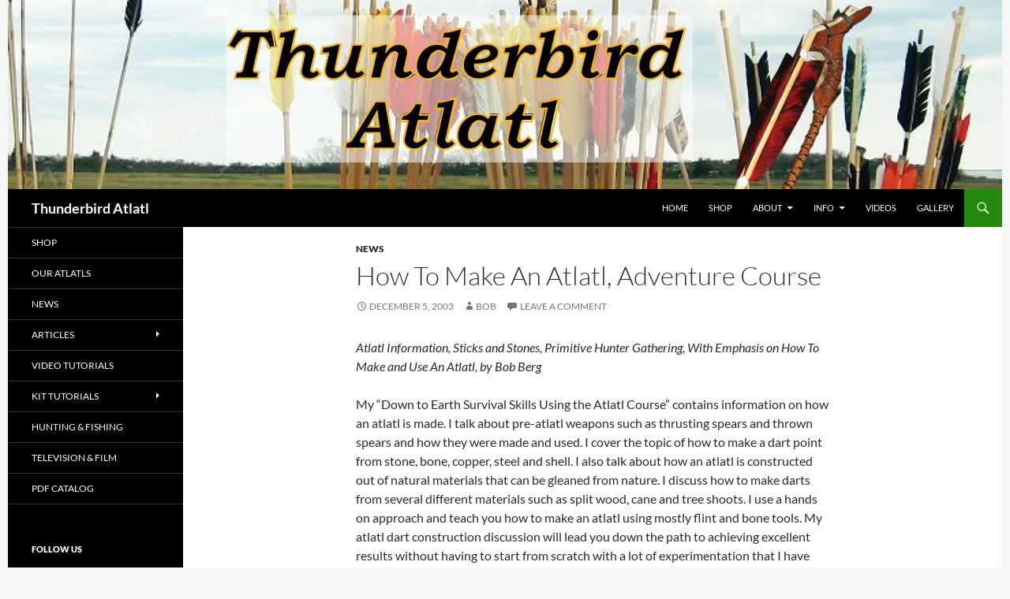

--- FILE ---
content_type: text/html; charset=UTF-8
request_url: https://www.thunderbirdatlatl.com/2003/12/05/how-to-make-an-atlatl-adventure-course/
body_size: 21033
content:
<!DOCTYPE html>
<!--[if IE 7]>
<html class="ie ie7" lang="en-US">
<![endif]-->
<!--[if IE 8]>
<html class="ie ie8" lang="en-US">
<![endif]-->
<!--[if !(IE 7) & !(IE 8)]><!-->
<html lang="en-US">
<!--<![endif]-->
<head>
	<meta charset="UTF-8">
	<meta name="viewport" content="width=device-width">
	<title>How To Make An Atlatl, Adventure Course | Thunderbird Atlatl</title>
	<link rel="profile" href="https://gmpg.org/xfn/11">
	<link rel="pingback" href="https://www.thunderbirdatlatl.com/xmlrpc.php">
	<!--[if lt IE 9]>
	<script data-jetpack-boost="ignore" src="https://www.thunderbirdatlatl.com/wp-content/themes/twentyfourteen/js/html5.js?ver=3.7.0"></script>
	<![endif]-->
	<style id="jetpack-boost-critical-css">@media all{ol,ul{box-sizing:border-box}.entry-content{counter-reset:footnotes}.aligncenter{clear:both}.screen-reader-text{border:0;clip:rect(1px,1px,1px,1px);-webkit-clip-path:inset(50%);clip-path:inset(50%);height:1px;margin:-1px;overflow:hidden;padding:0;position:absolute;width:1px;word-wrap:normal!important}html :where(img[class*=wp-image-]){height:auto;max-width:100%}:where(figure){margin:0 0 1em}.socialmedia-buttons{margin-top:5px}.smw_left{text-align:left}.smw_left img{border:0;border:0!important;display:inline;margin-right:10px!important}.socialmedia-buttons a{background:0 0!important}.socialmedia-buttons img{vertical-align:middle;margin-bottom:3px}ul.ssb_list_wrapper{list-style:none!important;width:100%;display:inline-block;padding:0;margin:5px 0!important}ul.ssb_list_wrapper li{float:left;list-style:none!important;display:inline-block;padding-left:10px;background:0 0!important}ul.ssb_list_wrapper iframe{margin:0;width:100%!important}.entry-content,.nav-links,.widget{-webkit-hyphens:none;-moz-hyphens:none;-ms-hyphens:none;hyphens:none;word-wrap:normal}.entry-title{text-transform:none}h2.site-description{display:none}#menu-left-side-menu li a{font-size:1.1em}#menu-left-side-menu li ul li a{text-transform:none;font-size:1.1em;padding:11px 12px}.content-area,.content-sidebar{padding-top:20px}.widget_twentyfourteen_ephemera .more-link{display:none}.widget_twentyfourteen_ephemera .ssb_list_wrapper{display:none}.widget_twentyfourteen_ephemera .byline,.widget_twentyfourteen_ephemera .comments-link,.widget_twentyfourteen_ephemera .entry-date,.widget_twentyfourteen_ephemera h1.entry-title:after{display:none}.site-content,.widget{word-wrap:normal;-webkit-hyphens:none;-moz-hyphens:none;hyphens:none}.widget-area .widget{-webkit-hyphens:none;-moz-hyphens:none;hyphens:none;word-wrap:normal}.screen-reader-text{border:0;clip:rect(1px,1px,1px,1px);-webkit-clip-path:inset(50%);clip-path:inset(50%);height:1px;margin:-1px;overflow:hidden;padding:0;position:absolute!important;width:1px;word-wrap:normal!important}}</style><meta name='robots' content='max-image-preview:large' />
<link rel='dns-prefetch' href='//www.thunderbirdatlatl.com' />
<link rel='dns-prefetch' href='//secure.gravatar.com' />
<link rel='dns-prefetch' href='//stats.wp.com' />
<link rel='dns-prefetch' href='//i0.wp.com' />
<link rel='dns-prefetch' href='//v0.wordpress.com' />
<link rel='dns-prefetch' href='//jetpack.wordpress.com' />
<link rel='dns-prefetch' href='//s0.wp.com' />
<link rel='dns-prefetch' href='//public-api.wordpress.com' />
<link rel='dns-prefetch' href='//0.gravatar.com' />
<link rel='dns-prefetch' href='//1.gravatar.com' />
<link rel='dns-prefetch' href='//2.gravatar.com' />
<link rel="alternate" type="application/rss+xml" title="Thunderbird Atlatl &raquo; Feed" href="https://www.thunderbirdatlatl.com/feed/" />
<link rel="alternate" type="application/rss+xml" title="Thunderbird Atlatl &raquo; Comments Feed" href="https://www.thunderbirdatlatl.com/comments/feed/" />
<link rel="alternate" type="application/rss+xml" title="Thunderbird Atlatl &raquo; How To Make An Atlatl, Adventure Course Comments Feed" href="https://www.thunderbirdatlatl.com/2003/12/05/how-to-make-an-atlatl-adventure-course/feed/" />

<noscript><link rel='stylesheet' id='screen-css-f3ca3d4ef0902d0b5836509e634345c2' href='https://www.thunderbirdatlatl.com/_jb_static/??/wp-content/uploads/shadowbox-js/src/shadowbox.css,/wp-content/plugins/shadowbox-js/css/extras.css?m=1391714818&cb=1' type='text/css' media='screen' /></noscript><link rel='stylesheet' id='screen-css-f3ca3d4ef0902d0b5836509e634345c2' href='https://www.thunderbirdatlatl.com/_jb_static/??/wp-content/uploads/shadowbox-js/src/shadowbox.css,/wp-content/plugins/shadowbox-js/css/extras.css?m=1391714818&cb=1' type='text/css' media="not all" data-media="screen" onload="this.media=this.dataset.media; delete this.dataset.media; this.removeAttribute( 'onload' );" />
<noscript><link rel='stylesheet' id='all-css-03b561127456c035a927168ce3b036fe' href='https://www.thunderbirdatlatl.com/_jb_static/??-eJyVUstOAzEM/BtOpKYcaDlUiH/ovcom7jatN4lir6r9e7wPUFm6Ai5R/BjPeBK4ZuNSFIwCmdo6RIYzSrbuAk3yLSGDnLBBIykRg0tNtgJyVUB3TG0RxLhyzI+gk0J01HqFaAJ8YIGKkrsYClWxpQOWjnDVhDuIM0ODPlgkJVMxt0Em22ExhLV13d/gWruNv4Hm+2Zbo0pUtb3sr2ixn5MLlsb55hp8jTLlDmP0G5JPtqCpUpooR1vmoMF2nlkNR63ycBqykhapPh/xoBZBjRFL0Ba+f13i3p/a6LFUofh3UTr6l9R+teH9f85f+mqjfzopZZPVniVv5viearr3vW/Nbr153r6uN9uXpwdX7dYfJMMalA==' type='text/css' media='all' /></noscript><link rel='stylesheet' id='all-css-03b561127456c035a927168ce3b036fe' href='https://www.thunderbirdatlatl.com/_jb_static/??-eJyVUstOAzEM/BtOpKYcaDlUiH/ovcom7jatN4lir6r9e7wPUFm6Ai5R/BjPeBK4ZuNSFIwCmdo6RIYzSrbuAk3yLSGDnLBBIykRg0tNtgJyVUB3TG0RxLhyzI+gk0J01HqFaAJ8YIGKkrsYClWxpQOWjnDVhDuIM0ODPlgkJVMxt0Em22ExhLV13d/gWruNv4Hm+2Zbo0pUtb3sr2ixn5MLlsb55hp8jTLlDmP0G5JPtqCpUpooR1vmoMF2nlkNR63ycBqykhapPh/xoBZBjRFL0Ba+f13i3p/a6LFUofh3UTr6l9R+teH9f85f+mqjfzopZZPVniVv5viearr3vW/Nbr153r6uN9uXpwdX7dYfJMMalA==' type='text/css' media="not all" data-media="all" onload="this.media=this.dataset.media; delete this.dataset.media; this.removeAttribute( 'onload' );" />
<style id='wp-block-library-inline-css'>
.has-text-align-justify{text-align:justify;}
</style>
<style id='wp-emoji-styles-inline-css'>

	img.wp-smiley, img.emoji {
		display: inline !important;
		border: none !important;
		box-shadow: none !important;
		height: 1em !important;
		width: 1em !important;
		margin: 0 0.07em !important;
		vertical-align: -0.1em !important;
		background: none !important;
		padding: 0 !important;
	}
</style>
<style id='wp-block-library-theme-inline-css'>
.wp-block-audio figcaption{color:#555;font-size:13px;text-align:center}.is-dark-theme .wp-block-audio figcaption{color:#ffffffa6}.wp-block-audio{margin:0 0 1em}.wp-block-code{border:1px solid #ccc;border-radius:4px;font-family:Menlo,Consolas,monaco,monospace;padding:.8em 1em}.wp-block-embed figcaption{color:#555;font-size:13px;text-align:center}.is-dark-theme .wp-block-embed figcaption{color:#ffffffa6}.wp-block-embed{margin:0 0 1em}.blocks-gallery-caption{color:#555;font-size:13px;text-align:center}.is-dark-theme .blocks-gallery-caption{color:#ffffffa6}.wp-block-image figcaption{color:#555;font-size:13px;text-align:center}.is-dark-theme .wp-block-image figcaption{color:#ffffffa6}.wp-block-image{margin:0 0 1em}.wp-block-pullquote{border-bottom:4px solid;border-top:4px solid;color:currentColor;margin-bottom:1.75em}.wp-block-pullquote cite,.wp-block-pullquote footer,.wp-block-pullquote__citation{color:currentColor;font-size:.8125em;font-style:normal;text-transform:uppercase}.wp-block-quote{border-left:.25em solid;margin:0 0 1.75em;padding-left:1em}.wp-block-quote cite,.wp-block-quote footer{color:currentColor;font-size:.8125em;font-style:normal;position:relative}.wp-block-quote.has-text-align-right{border-left:none;border-right:.25em solid;padding-left:0;padding-right:1em}.wp-block-quote.has-text-align-center{border:none;padding-left:0}.wp-block-quote.is-large,.wp-block-quote.is-style-large,.wp-block-quote.is-style-plain{border:none}.wp-block-search .wp-block-search__label{font-weight:700}.wp-block-search__button{border:1px solid #ccc;padding:.375em .625em}:where(.wp-block-group.has-background){padding:1.25em 2.375em}.wp-block-separator.has-css-opacity{opacity:.4}.wp-block-separator{border:none;border-bottom:2px solid;margin-left:auto;margin-right:auto}.wp-block-separator.has-alpha-channel-opacity{opacity:1}.wp-block-separator:not(.is-style-wide):not(.is-style-dots){width:100px}.wp-block-separator.has-background:not(.is-style-dots){border-bottom:none;height:1px}.wp-block-separator.has-background:not(.is-style-wide):not(.is-style-dots){height:2px}.wp-block-table{margin:0 0 1em}.wp-block-table td,.wp-block-table th{word-break:normal}.wp-block-table figcaption{color:#555;font-size:13px;text-align:center}.is-dark-theme .wp-block-table figcaption{color:#ffffffa6}.wp-block-video figcaption{color:#555;font-size:13px;text-align:center}.is-dark-theme .wp-block-video figcaption{color:#ffffffa6}.wp-block-video{margin:0 0 1em}.wp-block-template-part.has-background{margin-bottom:0;margin-top:0;padding:1.25em 2.375em}
</style>
<style id='jetpack-sharing-buttons-style-inline-css'>
.jetpack-sharing-buttons__services-list{display:flex;flex-direction:row;flex-wrap:wrap;gap:0;list-style-type:none;margin:5px;padding:0}.jetpack-sharing-buttons__services-list.has-small-icon-size{font-size:12px}.jetpack-sharing-buttons__services-list.has-normal-icon-size{font-size:16px}.jetpack-sharing-buttons__services-list.has-large-icon-size{font-size:24px}.jetpack-sharing-buttons__services-list.has-huge-icon-size{font-size:36px}@media print{.jetpack-sharing-buttons__services-list{display:none!important}}.editor-styles-wrapper .wp-block-jetpack-sharing-buttons{gap:0;padding-inline-start:0}ul.jetpack-sharing-buttons__services-list.has-background{padding:1.25em 2.375em}
</style>
<style id='classic-theme-styles-inline-css'>
/*! This file is auto-generated */
.wp-block-button__link{color:#fff;background-color:#32373c;border-radius:9999px;box-shadow:none;text-decoration:none;padding:calc(.667em + 2px) calc(1.333em + 2px);font-size:1.125em}.wp-block-file__button{background:#32373c;color:#fff;text-decoration:none}
</style>
<style id='global-styles-inline-css'>
body{--wp--preset--color--black: #000;--wp--preset--color--cyan-bluish-gray: #abb8c3;--wp--preset--color--white: #fff;--wp--preset--color--pale-pink: #f78da7;--wp--preset--color--vivid-red: #cf2e2e;--wp--preset--color--luminous-vivid-orange: #ff6900;--wp--preset--color--luminous-vivid-amber: #fcb900;--wp--preset--color--light-green-cyan: #7bdcb5;--wp--preset--color--vivid-green-cyan: #00d084;--wp--preset--color--pale-cyan-blue: #8ed1fc;--wp--preset--color--vivid-cyan-blue: #0693e3;--wp--preset--color--vivid-purple: #9b51e0;--wp--preset--color--green: #24890d;--wp--preset--color--dark-gray: #2b2b2b;--wp--preset--color--medium-gray: #767676;--wp--preset--color--light-gray: #f5f5f5;--wp--preset--gradient--vivid-cyan-blue-to-vivid-purple: linear-gradient(135deg,rgba(6,147,227,1) 0%,rgb(155,81,224) 100%);--wp--preset--gradient--light-green-cyan-to-vivid-green-cyan: linear-gradient(135deg,rgb(122,220,180) 0%,rgb(0,208,130) 100%);--wp--preset--gradient--luminous-vivid-amber-to-luminous-vivid-orange: linear-gradient(135deg,rgba(252,185,0,1) 0%,rgba(255,105,0,1) 100%);--wp--preset--gradient--luminous-vivid-orange-to-vivid-red: linear-gradient(135deg,rgba(255,105,0,1) 0%,rgb(207,46,46) 100%);--wp--preset--gradient--very-light-gray-to-cyan-bluish-gray: linear-gradient(135deg,rgb(238,238,238) 0%,rgb(169,184,195) 100%);--wp--preset--gradient--cool-to-warm-spectrum: linear-gradient(135deg,rgb(74,234,220) 0%,rgb(151,120,209) 20%,rgb(207,42,186) 40%,rgb(238,44,130) 60%,rgb(251,105,98) 80%,rgb(254,248,76) 100%);--wp--preset--gradient--blush-light-purple: linear-gradient(135deg,rgb(255,206,236) 0%,rgb(152,150,240) 100%);--wp--preset--gradient--blush-bordeaux: linear-gradient(135deg,rgb(254,205,165) 0%,rgb(254,45,45) 50%,rgb(107,0,62) 100%);--wp--preset--gradient--luminous-dusk: linear-gradient(135deg,rgb(255,203,112) 0%,rgb(199,81,192) 50%,rgb(65,88,208) 100%);--wp--preset--gradient--pale-ocean: linear-gradient(135deg,rgb(255,245,203) 0%,rgb(182,227,212) 50%,rgb(51,167,181) 100%);--wp--preset--gradient--electric-grass: linear-gradient(135deg,rgb(202,248,128) 0%,rgb(113,206,126) 100%);--wp--preset--gradient--midnight: linear-gradient(135deg,rgb(2,3,129) 0%,rgb(40,116,252) 100%);--wp--preset--font-size--small: 13px;--wp--preset--font-size--medium: 20px;--wp--preset--font-size--large: 36px;--wp--preset--font-size--x-large: 42px;--wp--preset--spacing--20: 0.44rem;--wp--preset--spacing--30: 0.67rem;--wp--preset--spacing--40: 1rem;--wp--preset--spacing--50: 1.5rem;--wp--preset--spacing--60: 2.25rem;--wp--preset--spacing--70: 3.38rem;--wp--preset--spacing--80: 5.06rem;--wp--preset--shadow--natural: 6px 6px 9px rgba(0, 0, 0, 0.2);--wp--preset--shadow--deep: 12px 12px 50px rgba(0, 0, 0, 0.4);--wp--preset--shadow--sharp: 6px 6px 0px rgba(0, 0, 0, 0.2);--wp--preset--shadow--outlined: 6px 6px 0px -3px rgba(255, 255, 255, 1), 6px 6px rgba(0, 0, 0, 1);--wp--preset--shadow--crisp: 6px 6px 0px rgba(0, 0, 0, 1);}:where(.is-layout-flex){gap: 0.5em;}:where(.is-layout-grid){gap: 0.5em;}body .is-layout-flex{display: flex;}body .is-layout-flex{flex-wrap: wrap;align-items: center;}body .is-layout-flex > *{margin: 0;}body .is-layout-grid{display: grid;}body .is-layout-grid > *{margin: 0;}:where(.wp-block-columns.is-layout-flex){gap: 2em;}:where(.wp-block-columns.is-layout-grid){gap: 2em;}:where(.wp-block-post-template.is-layout-flex){gap: 1.25em;}:where(.wp-block-post-template.is-layout-grid){gap: 1.25em;}.has-black-color{color: var(--wp--preset--color--black) !important;}.has-cyan-bluish-gray-color{color: var(--wp--preset--color--cyan-bluish-gray) !important;}.has-white-color{color: var(--wp--preset--color--white) !important;}.has-pale-pink-color{color: var(--wp--preset--color--pale-pink) !important;}.has-vivid-red-color{color: var(--wp--preset--color--vivid-red) !important;}.has-luminous-vivid-orange-color{color: var(--wp--preset--color--luminous-vivid-orange) !important;}.has-luminous-vivid-amber-color{color: var(--wp--preset--color--luminous-vivid-amber) !important;}.has-light-green-cyan-color{color: var(--wp--preset--color--light-green-cyan) !important;}.has-vivid-green-cyan-color{color: var(--wp--preset--color--vivid-green-cyan) !important;}.has-pale-cyan-blue-color{color: var(--wp--preset--color--pale-cyan-blue) !important;}.has-vivid-cyan-blue-color{color: var(--wp--preset--color--vivid-cyan-blue) !important;}.has-vivid-purple-color{color: var(--wp--preset--color--vivid-purple) !important;}.has-black-background-color{background-color: var(--wp--preset--color--black) !important;}.has-cyan-bluish-gray-background-color{background-color: var(--wp--preset--color--cyan-bluish-gray) !important;}.has-white-background-color{background-color: var(--wp--preset--color--white) !important;}.has-pale-pink-background-color{background-color: var(--wp--preset--color--pale-pink) !important;}.has-vivid-red-background-color{background-color: var(--wp--preset--color--vivid-red) !important;}.has-luminous-vivid-orange-background-color{background-color: var(--wp--preset--color--luminous-vivid-orange) !important;}.has-luminous-vivid-amber-background-color{background-color: var(--wp--preset--color--luminous-vivid-amber) !important;}.has-light-green-cyan-background-color{background-color: var(--wp--preset--color--light-green-cyan) !important;}.has-vivid-green-cyan-background-color{background-color: var(--wp--preset--color--vivid-green-cyan) !important;}.has-pale-cyan-blue-background-color{background-color: var(--wp--preset--color--pale-cyan-blue) !important;}.has-vivid-cyan-blue-background-color{background-color: var(--wp--preset--color--vivid-cyan-blue) !important;}.has-vivid-purple-background-color{background-color: var(--wp--preset--color--vivid-purple) !important;}.has-black-border-color{border-color: var(--wp--preset--color--black) !important;}.has-cyan-bluish-gray-border-color{border-color: var(--wp--preset--color--cyan-bluish-gray) !important;}.has-white-border-color{border-color: var(--wp--preset--color--white) !important;}.has-pale-pink-border-color{border-color: var(--wp--preset--color--pale-pink) !important;}.has-vivid-red-border-color{border-color: var(--wp--preset--color--vivid-red) !important;}.has-luminous-vivid-orange-border-color{border-color: var(--wp--preset--color--luminous-vivid-orange) !important;}.has-luminous-vivid-amber-border-color{border-color: var(--wp--preset--color--luminous-vivid-amber) !important;}.has-light-green-cyan-border-color{border-color: var(--wp--preset--color--light-green-cyan) !important;}.has-vivid-green-cyan-border-color{border-color: var(--wp--preset--color--vivid-green-cyan) !important;}.has-pale-cyan-blue-border-color{border-color: var(--wp--preset--color--pale-cyan-blue) !important;}.has-vivid-cyan-blue-border-color{border-color: var(--wp--preset--color--vivid-cyan-blue) !important;}.has-vivid-purple-border-color{border-color: var(--wp--preset--color--vivid-purple) !important;}.has-vivid-cyan-blue-to-vivid-purple-gradient-background{background: var(--wp--preset--gradient--vivid-cyan-blue-to-vivid-purple) !important;}.has-light-green-cyan-to-vivid-green-cyan-gradient-background{background: var(--wp--preset--gradient--light-green-cyan-to-vivid-green-cyan) !important;}.has-luminous-vivid-amber-to-luminous-vivid-orange-gradient-background{background: var(--wp--preset--gradient--luminous-vivid-amber-to-luminous-vivid-orange) !important;}.has-luminous-vivid-orange-to-vivid-red-gradient-background{background: var(--wp--preset--gradient--luminous-vivid-orange-to-vivid-red) !important;}.has-very-light-gray-to-cyan-bluish-gray-gradient-background{background: var(--wp--preset--gradient--very-light-gray-to-cyan-bluish-gray) !important;}.has-cool-to-warm-spectrum-gradient-background{background: var(--wp--preset--gradient--cool-to-warm-spectrum) !important;}.has-blush-light-purple-gradient-background{background: var(--wp--preset--gradient--blush-light-purple) !important;}.has-blush-bordeaux-gradient-background{background: var(--wp--preset--gradient--blush-bordeaux) !important;}.has-luminous-dusk-gradient-background{background: var(--wp--preset--gradient--luminous-dusk) !important;}.has-pale-ocean-gradient-background{background: var(--wp--preset--gradient--pale-ocean) !important;}.has-electric-grass-gradient-background{background: var(--wp--preset--gradient--electric-grass) !important;}.has-midnight-gradient-background{background: var(--wp--preset--gradient--midnight) !important;}.has-small-font-size{font-size: var(--wp--preset--font-size--small) !important;}.has-medium-font-size{font-size: var(--wp--preset--font-size--medium) !important;}.has-large-font-size{font-size: var(--wp--preset--font-size--large) !important;}.has-x-large-font-size{font-size: var(--wp--preset--font-size--x-large) !important;}
.wp-block-navigation a:where(:not(.wp-element-button)){color: inherit;}
:where(.wp-block-post-template.is-layout-flex){gap: 1.25em;}:where(.wp-block-post-template.is-layout-grid){gap: 1.25em;}
:where(.wp-block-columns.is-layout-flex){gap: 2em;}:where(.wp-block-columns.is-layout-grid){gap: 2em;}
.wp-block-pullquote{font-size: 1.5em;line-height: 1.6;}
</style>
<!--[if lt IE 9]>
<noscript><link rel='stylesheet' id='twentyfourteen-ie-css' href='https://www.thunderbirdatlatl.com/wp-content/themes/twentyfourteen/css/ie.css?ver=20140711' media='all' />
</noscript><link rel='stylesheet' id='twentyfourteen-ie-css' href='https://www.thunderbirdatlatl.com/wp-content/themes/twentyfourteen/css/ie.css?ver=20140711' media="not all" data-media="all" onload="this.media=this.dataset.media; delete this.dataset.media; this.removeAttribute( 'onload' );" />
<![endif]-->
<style id='jetpack_facebook_likebox-inline-css'>
.widget_facebook_likebox {
	overflow: hidden;
}

</style>


<link rel="https://api.w.org/" href="https://www.thunderbirdatlatl.com/wp-json/" /><link rel="alternate" type="application/json" href="https://www.thunderbirdatlatl.com/wp-json/wp/v2/posts/44" /><link rel="EditURI" type="application/rsd+xml" title="RSD" href="https://www.thunderbirdatlatl.com/xmlrpc.php?rsd" />
<meta name="generator" content="WordPress 6.5.7" />
<link rel="canonical" href="https://www.thunderbirdatlatl.com/2003/12/05/how-to-make-an-atlatl-adventure-course/" />
<link rel='shortlink' href='https://wp.me/p4lk0k-I' />
<link rel="alternate" type="application/json+oembed" href="https://www.thunderbirdatlatl.com/wp-json/oembed/1.0/embed?url=https%3A%2F%2Fwww.thunderbirdatlatl.com%2F2003%2F12%2F05%2Fhow-to-make-an-atlatl-adventure-course%2F" />
<link rel="alternate" type="text/xml+oembed" href="https://www.thunderbirdatlatl.com/wp-json/oembed/1.0/embed?url=https%3A%2F%2Fwww.thunderbirdatlatl.com%2F2003%2F12%2F05%2Fhow-to-make-an-atlatl-adventure-course%2F&#038;format=xml" />
<!-- Start Fluid Video Embeds Style Tag -->
<style type="text/css">
/* Fluid Video Embeds */
.fve-video-wrapper {
    position: relative;
    overflow: hidden;
    height: 0;
    background-color: transparent;
    padding-bottom: 56.25%;
    margin: 0.5em 0;
}
.fve-video-wrapper iframe,
.fve-video-wrapper object,
.fve-video-wrapper embed {
    position: absolute;
    display: block;
    top: 0;
    left: 0;
    width: 100%;
    height: 100%;
}
.fve-video-wrapper a.hyperlink-image {
    position: relative;
    display: none;
}
.fve-video-wrapper a.hyperlink-image img {
    position: relative;
    z-index: 2;
    width: 100%;
}
.fve-video-wrapper a.hyperlink-image .fve-play-button {
    position: absolute;
    left: 35%;
    top: 35%;
    right: 35%;
    bottom: 35%;
    z-index: 3;
    background-color: rgba(40, 40, 40, 0.75);
    background-size: 100% 100%;
    border-radius: 10px;
}
.fve-video-wrapper a.hyperlink-image:hover .fve-play-button {
    background-color: rgba(0, 0, 0, 0.85);
}
.fve-max-width-wrapper{
    max-width: 768px;
    margin-left: auto;
    margin-right: auto;
}
</style>
<!-- End Fluid Video Embeds Style Tag -->
    <style>@media screen and (min-width: 783px){.primary-navigation{float: right;margin-left: 20px;}a { transition: all .5s ease; }}</style>
    <style>.site {margin: 0 auto;max-width: 1260px;width: 100%;}.site-header{max-width: 1260px;}
		@media screen and (min-width: 1110px) {.archive-header,.comments-area,.image-navigation,.page-header,.page-content,.post-navigation,.site-content .entry-header,
	    .site-content .entry-content,.site-content .entry-summary,.site-content footer.entry-meta{padding-left: 55px;}}</style>
    <style>
	    .site-content .entry-header,.site-content .entry-content,.site-content .entry-summary,.site-content .entry-meta,.page-content 
		{max-width: 600px;}.comments-area{max-width: 600px;}.post-navigation, .image-navigation{max-width: 600px;}</style>
	<style>.content-sidebar{display:none}.full-width.singular .site-content .hentry .post-thumbnail img{width:100%;}</style>
    <style>.hentry{max-width: 1038px;}
	    img.size-full,img.size-large,.wp-post-image,.post-thumbnail img,.site-content .post-thumbnail img{max-height: 572px;}
	</style>
	
    <style>
		.slider .featured-content .hentry{max-height: 500px;}.slider .featured-content{max-width: 1600px;
		margin: 0px auto;}.slider .featured-content .post-thumbnail img{max-width: 1600px;width: 100%;}
		.slider .featured-content .post-thumbnail{background:none;}.slider .featured-content a.post-thumbnail:hover{background-color:transparent;}
	</style>
<!--Google Analytics-->


<!--/Google Analytics-->

<!--Mailchimp Code-->
<link href="//cdn-images.mailchimp.com/embedcode/slim-081711.css" rel="stylesheet" type="text/css">
<style type="text/css">
	#mc_embed_signup{background:#fff; clear:left; font:14px Helvetica,Arial,sans-serif; }
</style>
<!--/Mailchimp-->	<style>img#wpstats{display:none}</style>
		
<!-- Jetpack Open Graph Tags -->
<meta property="og:type" content="article" />
<meta property="og:title" content="How To Make An Atlatl, Adventure Course" />
<meta property="og:url" content="https://www.thunderbirdatlatl.com/2003/12/05/how-to-make-an-atlatl-adventure-course/" />
<meta property="og:description" content="Atlatl Information, Sticks and Stones, Primitive Hunter Gathering, With Emphasis on How To Make and Use An Atlatl, by Bob Berg My &#8220;Down to Earth Survival Skills Using the Atlatl Course&#8221;…" />
<meta property="article:published_time" content="2003-12-05T11:07:17+00:00" />
<meta property="article:modified_time" content="2003-12-05T11:07:17+00:00" />
<meta property="og:site_name" content="Thunderbird Atlatl" />
<meta property="og:image" content="https://s0.wp.com/i/blank.jpg" />
<meta property="og:image:alt" content="" />
<meta property="og:locale" content="en_US" />
<meta name="twitter:text:title" content="How To Make An Atlatl, Adventure Course" />
<meta name="twitter:card" content="summary" />

<!-- End Jetpack Open Graph Tags -->
</head>

<body data-rsssl=1 class="post-template-default single single-post postid-44 single-format-standard wp-embed-responsive full-width group-blog header-image footer-widgets singular">
<div id="page" class="hfeed site">
		<div id="site-header">
		<a href="https://www.thunderbirdatlatl.com/" rel="home">
			<img src="https://www.thunderbirdatlatl.com/wp-content/uploads/2014/01/ThunderbirdAtlatl_Top_Banner1.jpg" width="1260" height="240" alt="Thunderbird Atlatl" srcset="https://i0.wp.com/www.thunderbirdatlatl.com/wp-content/uploads/2014/01/ThunderbirdAtlatl_Top_Banner1.jpg?w=1260&amp;ssl=1 1260w, https://i0.wp.com/www.thunderbirdatlatl.com/wp-content/uploads/2014/01/ThunderbirdAtlatl_Top_Banner1.jpg?resize=460%2C87&amp;ssl=1 460w, https://i0.wp.com/www.thunderbirdatlatl.com/wp-content/uploads/2014/01/ThunderbirdAtlatl_Top_Banner1.jpg?resize=1024%2C195&amp;ssl=1 1024w, https://i0.wp.com/www.thunderbirdatlatl.com/wp-content/uploads/2014/01/ThunderbirdAtlatl_Top_Banner1.jpg?w=948&amp;ssl=1 948w" sizes="(max-width: 1260px) 100vw, 1260px" decoding="async" fetchpriority="high" />		</a>
	</div>
	
	<header id="masthead" class="site-header">
		<div class="header-main">
			<h1 class="site-title"><a href="https://www.thunderbirdatlatl.com/" rel="home">Thunderbird Atlatl</a></h1>

			<div class="search-toggle">
				<a href="#search-container" class="screen-reader-text" aria-expanded="false" aria-controls="search-container">
					Search				</a>
			</div>

			<nav id="primary-navigation" class="site-navigation primary-navigation">
				<button class="menu-toggle">Primary Menu</button>
				<a class="screen-reader-text skip-link" href="#content">
					Skip to content				</a>
				<div class="menu-header-menu-container"><ul id="primary-menu" class="nav-menu"><li id="menu-item-2171" class="menu-item menu-item-type-custom menu-item-object-custom menu-item-home menu-item-2171"><a href="https://www.thunderbirdatlatl.com/">Home</a></li>
<li id="menu-item-2147" class="menu-item menu-item-type-post_type menu-item-object-page menu-item-2147"><a href="https://www.thunderbirdatlatl.com/shop/">Shop</a></li>
<li id="menu-item-2469" class="menu-item menu-item-type-post_type menu-item-object-page menu-item-has-children menu-item-2469"><a href="https://www.thunderbirdatlatl.com/about-us">About</a>
<ul class="sub-menu">
	<li id="menu-item-2157" class="menu-item menu-item-type-post_type menu-item-object-page menu-item-2157"><a href="https://www.thunderbirdatlatl.com/about/about-us/">About Us</a></li>
	<li id="menu-item-2774" class="menu-item menu-item-type-post_type menu-item-object-page menu-item-2774"><a href="https://www.thunderbirdatlatl.com/atlatls/">Our Atlatls</a></li>
	<li id="menu-item-2463" class="menu-item menu-item-type-post_type menu-item-object-page menu-item-2463"><a href="https://www.thunderbirdatlatl.com/about/faqs/">FAQs</a></li>
	<li id="menu-item-2154" class="menu-item menu-item-type-post_type menu-item-object-page menu-item-2154"><a href="https://www.thunderbirdatlatl.com/about/contact/">Contact</a></li>
</ul>
</li>
<li id="menu-item-2240" class="menu-item menu-item-type-post_type menu-item-object-page menu-item-has-children menu-item-2240"><a href="https://www.thunderbirdatlatl.com/info/">Info</a>
<ul class="sub-menu">
	<li id="menu-item-2156" class="menu-item menu-item-type-post_type menu-item-object-page menu-item-2156"><a href="https://www.thunderbirdatlatl.com/info/events/">Events</a></li>
	<li id="menu-item-2462" class="menu-item menu-item-type-post_type menu-item-object-page menu-item-2462"><a href="https://www.thunderbirdatlatl.com/info/workshops/">Workshops</a></li>
	<li id="menu-item-2461" class="menu-item menu-item-type-post_type menu-item-object-page menu-item-2461"><a href="https://www.thunderbirdatlatl.com/shop/#!/~/category/id=2075246&#038;offset=0&#038;sort=normal">Group Packages</a></li>
	<li id="menu-item-2460" class="menu-item menu-item-type-post_type menu-item-object-page menu-item-2460"><a href="https://www.thunderbirdatlatl.com/info/mailing-list/">Mailing List</a></li>
	<li id="menu-item-2475" class="menu-item menu-item-type-post_type menu-item-object-page menu-item-2475"><a href="https://www.thunderbirdatlatl.com/info/pdf-catalog/">PDF Catalog</a></li>
	<li id="menu-item-2155" class="menu-item menu-item-type-post_type menu-item-object-page menu-item-2155"><a href="https://www.thunderbirdatlatl.com/info/associations/">Associations</a></li>
	<li id="menu-item-2253" class="menu-item menu-item-type-post_type menu-item-object-page menu-item-2253"><a href="https://www.thunderbirdatlatl.com/info/links/">Links</a></li>
</ul>
</li>
<li id="menu-item-2514" class="menu-item menu-item-type-post_type menu-item-object-page menu-item-2514"><a href="https://www.thunderbirdatlatl.com/videos/">Videos</a></li>
<li id="menu-item-2473" class="menu-item menu-item-type-post_type menu-item-object-page menu-item-2473"><a href="https://www.thunderbirdatlatl.com/gallery/">Gallery</a></li>
</ul></div>			</nav>
		</div>

		<div id="search-container" class="search-box-wrapper hide">
			<div class="search-box">
				<form role="search" method="get" class="search-form" action="https://www.thunderbirdatlatl.com/">
				<label>
					<span class="screen-reader-text">Search for:</span>
					<input type="search" class="search-field" placeholder="Search &hellip;" value="" name="s" />
				</label>
				<input type="submit" class="search-submit" value="Search" />
			</form>			</div>
		</div>
	</header><!-- #masthead -->

	<div id="main" class="site-main">

	<div id="primary" class="content-area">
		<div id="content" class="site-content" role="main">
			
<article id="post-44" class="post-44 post type-post status-publish format-standard hentry category-news">
	
	<header class="entry-header">
				<div class="entry-meta">
			<span class="cat-links"><a href="https://www.thunderbirdatlatl.com/category/news/" rel="category tag">News</a></span>
		</div>
			<h1 class="entry-title">How To Make An Atlatl, Adventure Course</h1>
		<div class="entry-meta">
			<span class="entry-date"><a href="https://www.thunderbirdatlatl.com/2003/12/05/how-to-make-an-atlatl-adventure-course/" rel="bookmark"><time class="entry-date" datetime="2003-12-05T06:07:17-05:00">December 5, 2003</time></a></span> <span class="byline"><span class="author vcard"><a class="url fn n" href="https://www.thunderbirdatlatl.com/author/bob/" rel="author">Bob</a></span></span>			<span class="comments-link"><a href="https://www.thunderbirdatlatl.com/2003/12/05/how-to-make-an-atlatl-adventure-course/#respond">Leave a comment</a></span>
						</div><!-- .entry-meta -->
	</header><!-- .entry-header -->

		<div class="entry-content">
		<p><em> Atlatl Information, Sticks and Stones, Primitive Hunter Gathering, With Emphasis on How To Make and Use An Atlatl, by Bob Berg</em></p>
<p>My &#8220;Down to Earth Survival Skills Using the Atlatl Course&#8221; contains information on how an atlatl is made. I talk about pre-atlatl weapons such as thrusting spears and thrown spears and how they were made and used. I cover the topic of how to make a dart point from stone, bone, copper, steel and shell. I also talk about how an atlatl is constructed out of natural materials that can be gleaned from nature. I discuss how to make darts from several different materials such as split wood, cane and tree shoots. I use a hands on approach and teach you how to make an atlatl using mostly flint and bone tools. My atlatl dart construction discussion will lead you down the path to achieving excellent results without having to start from scratch with a lot of experimentation that I have already gone through myself over the years.</p>
<p>My method of teaching is low-key and hands-on. I prefer to teach in areas where natural materials can be found at hand which is just about anywhere where there are trees, stones and water. It is always good (but not necessary) to locate my classes in areas where I may actually engage in hunting or fishing. I encourage my students to seek out and find venues where this can be done legally and ethically; including obtaining all necessary licenses and permits.</p>
<p>I tend not to talk down to people but prefer treating them as equal peers in an on going process of learning and experimenting with our inborn primitive humanity. When I teach you how to use your atlatl I will cover the topic of how to reach your primal instincts and exploit them to your own great advantage that you can put to use in hunting and fishing with the atlatl, or in using it for target sports.</p>
<p>I like to relate what I teach to what is found in archaeology. I will lay before you my observations about the atlatl and put to rest a lot of &#8220;myth&#8221; about the atlatl. I have definite ideas in these areas but I will discuss the other points of view also. In my Atlatl Curriculum Vitae I will avail my students of my entire life&#8217;s work in the fields of experiential and experimental archaeology.</p>
<p>I consider my class as being a kind of prehistoric art study where the student reaches into him/her self for the primitive expression of our humanity in the work that we endeavor to create, whether it be a fine stone tool, a length of cordage, or a meal of a fish caught with an atlatl and cooked over a fire started by friction. In the primitive earth skills camp we set up in your chosen location we will live for a time as our ancestors utilizing whenever we can, the things that nature prepares for us.</p>
<p>Though it is not very primitive I encourage my students to bring cameras and keep them ready for any opportunity to record our activities. I usually don’t cover the topics of deer hide tanning, primitive archery,<br />
Cultural or social anthropology, the making of primitive clothing, but I am well versed in those subjects and can speak fluently on the subjects.</p>
<p>I do however do hands on cordage making, fire by friction, flintkapping, woodworking with stone tools, and primitive food preparation. Rather than centering my discussions on Native American culture I work with a more general whole world primitive theme, so no matter what your cultural heritage I will be discussing your ancestors.<br />
Whether our venue includes survival tool making or other<br />
Survival techniques like atlatl deer hunting, fishing, shooting an ISAC, stump shooting or just a plain old primitive campout, you will get a lot from my classes. Classes are best if they have more than 5 students but less than ten. I charge $500.00 per day plus travel and material expenses. I am highly adaptable and will work with you to come up with a good program wherever it may be.</p>
<ul class="ssb_list_wrapper"><li class="fb2" style="width:135px"><iframe src="//www.facebook.com/plugins/like.php?href=https%3A%2F%2Fwww.thunderbirdatlatl.com%2F2003%2F12%2F05%2Fhow-to-make-an-atlatl-adventure-course%2F&amp;layout=button_count&amp;action=like&amp;show_faces=false&amp;share=true&amp;width=135&amp;height=21&amp;appId=307091639398582" scrolling="no" frameborder="0" style="border:none; overflow:hidden;  width:150px; height:21px;" allowTransparency="true"></iframe></li><li class="twtr" style="width:90px"><a href="https://twitter.com/share" class="twitter-share-button" data-url="https://www.thunderbirdatlatl.com/2003/12/05/how-to-make-an-atlatl-adventure-course/">&nbsp;</a></li><li class="gplus" style="width:68px"><div class="g-plusone" data-size="medium" data-href="https://www.thunderbirdatlatl.com/2003/12/05/how-to-make-an-atlatl-adventure-course/"></div></li></ul>	</div><!-- .entry-content -->
	
	</article><!-- #post-44 -->
		<nav class="navigation post-navigation">
		<h1 class="screen-reader-text">
			Post navigation		</h1>
		<div class="nav-links">
			<a href="https://www.thunderbirdatlatl.com/2003/11/29/atlatls-in-america/" rel="prev"><span class="meta-nav">Previous Post</span>Atlatls in America: A Brief Overview</a><a href="https://www.thunderbirdatlatl.com/2004/01/01/new-catalog/" rel="next"><span class="meta-nav">Next Post</span>New Catalog</a>			</div><!-- .nav-links -->
		</nav><!-- .navigation -->
		
<div id="comments" class="comments-area">

	
	
		<div id="respond" class="comment-respond">
			<h3 id="reply-title" class="comment-reply-title">Leave a Reply<small><a rel="nofollow" id="cancel-comment-reply-link" href="/2003/12/05/how-to-make-an-atlatl-adventure-course/#respond" style="display:none;">Cancel reply</a></small></h3>			<form id="commentform" class="comment-form">
				<iframe
					title="Comment Form"
					src="https://jetpack.wordpress.com/jetpack-comment/?blogid=64187132&#038;postid=44&#038;comment_registration=0&#038;require_name_email=1&#038;stc_enabled=1&#038;stb_enabled=1&#038;show_avatars=1&#038;avatar_default=mystery&#038;greeting=Leave+a+Reply&#038;jetpack_comments_nonce=0ada5b7495&#038;greeting_reply=Leave+a+Reply+to+%25s&#038;color_scheme=light&#038;lang=en_US&#038;jetpack_version=13.3.2&#038;show_cookie_consent=10&#038;has_cookie_consent=0&#038;is_current_user_subscribed=0&#038;token_key=%3Bnormal%3B&#038;sig=6add5b97eb3adb5c16fbb9489dcb5fae44113c65#parent=https%3A%2F%2Fwww.thunderbirdatlatl.com%2F2003%2F12%2F05%2Fhow-to-make-an-atlatl-adventure-course%2F"
											name="jetpack_remote_comment"
						style="width:100%; height: 430px; border:0;"
										class="jetpack_remote_comment"
					id="jetpack_remote_comment"
					sandbox="allow-same-origin allow-top-navigation allow-scripts allow-forms allow-popups"
				>
									</iframe>
									<!--[if !IE]><!-->
					
					<!--<![endif]-->
							</form>
		</div>

		
		<input type="hidden" name="comment_parent" id="comment_parent" value="" />

		
</div><!-- #comments -->
		</div><!-- #content -->
	</div><!-- #primary -->

<div id="content-sidebar" class="content-sidebar widget-area" role="complementary">
	<aside id="widget_twentyfourteen_ephemera-2" class="widget widget_twentyfourteen_ephemera">			<h1 class="widget-title video">
				<a class="entry-format" href="https://www.thunderbirdatlatl.com/type/video/">Videos</a>
			</h1>
			<ol>

								<li>
				<article class="post-2243 post type-post status-publish format-video hentry category-ephemera category-ephemera-videos tag-atlatl tag-beginners-2 tag-choosing tag-hunters tag-video post_format-post-format-video">
				<div class="entry-content">
					<p><div class="fve-max-width-wrapper">

<div class="fve-video-wrapper fve-image-embed fve-thumbnail-image youtube" style="padding-bottom:75%;">
    <iframe loading="lazy" src="//www.youtube.com/embed/Ly96lkFkNMM?wmode=transparent&modestbranding=1&autohide=1&showinfo=0&rel=0" width="100%" height="100%" frameborder="0" webkitAllowFullScreen mozallowfullscreen allowFullScreen></iframe>    </div>

</div>
 <a href="https://www.thunderbirdatlatl.com/2014/01/09/choosing-the-right-atlatl-for-you/#more-2243" class="more-link">Continue reading <span class="meta-nav">&rarr;</span></a></p>
<ul class="ssb_list_wrapper"><li class="fb2" style="width:135px"><iframe src="//www.facebook.com/plugins/like.php?href=https%3A%2F%2Fwww.thunderbirdatlatl.com%2F2014%2F01%2F09%2Fchoosing-the-right-atlatl-for-you%2F&amp;layout=button_count&amp;action=like&amp;show_faces=false&amp;share=true&amp;width=135&amp;height=21&amp;appId=307091639398582" scrolling="no" frameborder="0" style="border:none; overflow:hidden;  width:150px; height:21px;" allowTransparency="true"></iframe></li><li class="twtr" style="width:90px"><a href="https://twitter.com/share" class="twitter-share-button" data-url="https://www.thunderbirdatlatl.com/2014/01/09/choosing-the-right-atlatl-for-you/">&nbsp;</a></li><li class="gplus" style="width:68px"><div class="g-plusone" data-size="medium" data-href="https://www.thunderbirdatlatl.com/2014/01/09/choosing-the-right-atlatl-for-you/"></div></li></ul>					</div><!-- .entry-content -->

					<header class="entry-header">
						<div class="entry-meta">
						<h1 class="entry-title"><a href="https://www.thunderbirdatlatl.com/2014/01/09/choosing-the-right-atlatl-for-you/" rel="bookmark">Choosing the right Atlatl for you</a></h1><span class="entry-date"><a href="https://www.thunderbirdatlatl.com/2014/01/09/choosing-the-right-atlatl-for-you/" rel="bookmark"><time class="entry-date" datetime="2014-01-09T18:10:53-05:00">January 9, 2014</time></a></span> <span class="byline"><span class="author vcard"><a class="url fn n" href="https://www.thunderbirdatlatl.com/author/admin/" rel="author">Peter Berg</a></span></span>							<span class="comments-link"><a href="https://www.thunderbirdatlatl.com/2014/01/09/choosing-the-right-atlatl-for-you/#respond">Leave a comment</a></span>
													</div><!-- .entry-meta -->
					</header><!-- .entry-header -->
				</article><!-- #post-2243 -->
				</li>
								<li>
				<article class="post-2174 post type-post status-publish format-video hentry category-ephemera category-ephemera-videos tag-groups tag-kids tag-kits tag-thunderbird tag-video post_format-post-format-video">
				<div class="entry-content">
					<div class="fve-max-width-wrapper">

<div class="fve-video-wrapper fve-image-embed fve-thumbnail-image youtube" style="padding-bottom:75%;">
    <iframe loading="lazy" src="//www.youtube.com/embed/32EDcTxysqU?wmode=transparent&modestbranding=1&autohide=1&showinfo=0&rel=0" width="100%" height="100%" frameborder="0" webkitAllowFullScreen mozallowfullscreen allowFullScreen></iframe>    </div>

</div>

<ul class="ssb_list_wrapper"><li class="fb2" style="width:135px"><iframe src="//www.facebook.com/plugins/like.php?href=https%3A%2F%2Fwww.thunderbirdatlatl.com%2F2014%2F01%2F08%2Fmake-your-own-atlatl-from-a-kit-thunderbird-atlatl-kits%2F&amp;layout=button_count&amp;action=like&amp;show_faces=false&amp;share=true&amp;width=135&amp;height=21&amp;appId=307091639398582" scrolling="no" frameborder="0" style="border:none; overflow:hidden;  width:150px; height:21px;" allowTransparency="true"></iframe></li><li class="twtr" style="width:90px"><a href="https://twitter.com/share" class="twitter-share-button" data-url="https://www.thunderbirdatlatl.com/2014/01/08/make-your-own-atlatl-from-a-kit-thunderbird-atlatl-kits/">&nbsp;</a></li><li class="gplus" style="width:68px"><div class="g-plusone" data-size="medium" data-href="https://www.thunderbirdatlatl.com/2014/01/08/make-your-own-atlatl-from-a-kit-thunderbird-atlatl-kits/"></div></li></ul>					</div><!-- .entry-content -->

					<header class="entry-header">
						<div class="entry-meta">
						<h1 class="entry-title"><a href="https://www.thunderbirdatlatl.com/2014/01/08/make-your-own-atlatl-from-a-kit-thunderbird-atlatl-kits/" rel="bookmark">Make your own atlatl from a kit &#8211; Thunderbird Atlatl Kits</a></h1><span class="entry-date"><a href="https://www.thunderbirdatlatl.com/2014/01/08/make-your-own-atlatl-from-a-kit-thunderbird-atlatl-kits/" rel="bookmark"><time class="entry-date" datetime="2014-01-08T22:09:47-05:00">January 8, 2014</time></a></span> <span class="byline"><span class="author vcard"><a class="url fn n" href="https://www.thunderbirdatlatl.com/author/admin/" rel="author">Peter Berg</a></span></span>							<span class="comments-link"><a href="https://www.thunderbirdatlatl.com/2014/01/08/make-your-own-atlatl-from-a-kit-thunderbird-atlatl-kits/#comments">2 Comments</a></span>
													</div><!-- .entry-meta -->
					</header><!-- .entry-header -->
				</article><!-- #post-2174 -->
				</li>
				
			</ol>
			<a class="post-format-archive-link" href="https://www.thunderbirdatlatl.com/type/video/">
				More videos <span class="meta-nav">&rarr;</span>			</a>
			</aside></div><!-- #content-sidebar -->
<div id="secondary">
		<h2 class="site-description">The world&#039;s foremost atlatl and dart outfitter</h2>
	
		<nav class="navigation site-navigation secondary-navigation">
		<div class="menu-left-side-menu-container"><ul id="menu-left-side-menu" class="menu"><li id="menu-item-2168" class="menu-item menu-item-type-post_type menu-item-object-page menu-item-2168"><a href="https://www.thunderbirdatlatl.com/shop/">Shop</a></li>
<li id="menu-item-2773" class="menu-item menu-item-type-post_type menu-item-object-page menu-item-2773"><a href="https://www.thunderbirdatlatl.com/atlatls/">Our Atlatls</a></li>
<li id="menu-item-2158" class="menu-item menu-item-type-taxonomy menu-item-object-category current-post-ancestor current-menu-parent current-post-parent menu-item-2158"><a href="https://www.thunderbirdatlatl.com/category/news/">News</a></li>
<li id="menu-item-2159" class="menu-item menu-item-type-taxonomy menu-item-object-category menu-item-has-children menu-item-2159"><a href="https://www.thunderbirdatlatl.com/category/articles/">Articles</a>
<ul class="sub-menu">
	<li id="menu-item-2162" class="menu-item menu-item-type-taxonomy menu-item-object-category menu-item-2162"><a href="https://www.thunderbirdatlatl.com/category/articles/beginners/">Beginners</a></li>
	<li id="menu-item-2161" class="menu-item menu-item-type-taxonomy menu-item-object-category menu-item-2161"><a href="https://www.thunderbirdatlatl.com/category/articles/hunting-fishing/">Hunting &#038; Fishing</a></li>
	<li id="menu-item-2164" class="menu-item menu-item-type-taxonomy menu-item-object-category menu-item-2164"><a href="https://www.thunderbirdatlatl.com/category/articles/history/">History</a></li>
	<li id="menu-item-2670" class="menu-item menu-item-type-taxonomy menu-item-object-category menu-item-2670"><a href="https://www.thunderbirdatlatl.com/category/articles/how-to-articles/">How To</a></li>
	<li id="menu-item-2163" class="menu-item menu-item-type-taxonomy menu-item-object-category menu-item-2163"><a href="https://www.thunderbirdatlatl.com/category/articles/ramblings/">Ramblings</a></li>
	<li id="menu-item-2166" class="menu-item menu-item-type-taxonomy menu-item-object-category menu-item-2166"><a href="https://www.thunderbirdatlatl.com/category/articles/flintknapping-articles/">Flintknapping</a></li>
	<li id="menu-item-2222" class="menu-item menu-item-type-taxonomy menu-item-object-category menu-item-2222"><a href="https://www.thunderbirdatlatl.com/category/news/our-products/">Our Products</a></li>
	<li id="menu-item-2223" class="menu-item menu-item-type-taxonomy menu-item-object-category menu-item-2223"><a href="https://www.thunderbirdatlatl.com/category/news/press/">Press</a></li>
	<li id="menu-item-2165" class="menu-item menu-item-type-taxonomy menu-item-object-category menu-item-2165"><a href="https://www.thunderbirdatlatl.com/category/articles/humor/">Humor</a></li>
	<li id="menu-item-2160" class="menu-item menu-item-type-taxonomy menu-item-object-category menu-item-2160"><a href="https://www.thunderbirdatlatl.com/category/articles/misc/">Misc.</a></li>
</ul>
</li>
<li id="menu-item-2595" class="menu-item menu-item-type-post_type menu-item-object-page menu-item-2595"><a href="https://www.thunderbirdatlatl.com/video-tutorials/">Video Tutorials</a></li>
<li id="menu-item-2397" class="menu-item menu-item-type-post_type menu-item-object-page menu-item-has-children menu-item-2397"><a href="https://www.thunderbirdatlatl.com/tutorials/">Kit Tutorials</a>
<ul class="sub-menu">
	<li id="menu-item-2398" class="menu-item menu-item-type-post_type menu-item-object-page menu-item-2398"><a href="https://www.thunderbirdatlatl.com/tutorials/dart-kit-tutorial/">Dart Kit Tutorial</a></li>
	<li id="menu-item-2429" class="menu-item menu-item-type-post_type menu-item-object-page menu-item-2429"><a href="https://www.thunderbirdatlatl.com/tutorials/catatonk-atlatl-kit-instructions/">Catatonk Kit</a></li>
	<li id="menu-item-2428" class="menu-item menu-item-type-post_type menu-item-object-page menu-item-2428"><a href="https://www.thunderbirdatlatl.com/tutorials/catatonk-hunter-atlatl-kit-instructions/">Catatonk Hunter Kit</a></li>
	<li id="menu-item-2427" class="menu-item menu-item-type-post_type menu-item-object-page menu-item-2427"><a href="https://www.thunderbirdatlatl.com/tutorials/kanakadea-atlatl-kit-instructions/">Kanakadea Kit</a></li>
	<li id="menu-item-2425" class="menu-item menu-item-type-post_type menu-item-object-page menu-item-2425"><a href="https://www.thunderbirdatlatl.com/tutorials/nanticoke-atlatl-kit-instructions/">Nanticoke Kit</a></li>
	<li id="menu-item-2426" class="menu-item menu-item-type-post_type menu-item-object-page menu-item-2426"><a href="https://www.thunderbirdatlatl.com/tutorials/wyalusing-atlatl-kit-instructions/">Wyalusing Kit</a></li>
</ul>
</li>
<li id="menu-item-2594" class="menu-item menu-item-type-post_type menu-item-object-page menu-item-2594"><a href="https://www.thunderbirdatlatl.com/hunting-fishing/">Hunting &#038; Fishing</a></li>
<li id="menu-item-2579" class="menu-item menu-item-type-post_type menu-item-object-page menu-item-2579"><a href="https://www.thunderbirdatlatl.com/info/tv-film/">Television &#038; Film</a></li>
<li id="menu-item-2452" class="menu-item menu-item-type-post_type menu-item-object-page menu-item-2452"><a href="https://www.thunderbirdatlatl.com/info/pdf-catalog/">PDF Catalog</a></li>
</ul></div>	</nav>
	
		<div id="primary-sidebar" class="primary-sidebar widget-area" role="complementary">
		<aside id="social-widget-2" class="widget Social_Widget"><h1 class="widget-title">Follow Us</h1><div class="socialmedia-buttons smw_left"><a href="https://www.facebook.com/ThunderbirdAtlatl" rel="nofollow" target="_blank"><img width="32" height="32" src="https://www.thunderbirdatlatl.com/wp-content/plugins/social-media-widget/images/default/32/facebook.png" 
				alt="Follow Us on Facebook" 
				title="Follow Us on Facebook" style="opacity: 0.8; -moz-opacity: 0.8;" class="fade" /></a><a href="https://twitter.com/TBAtlatl" rel="nofollow" target="_blank"><img width="32" height="32" src="https://www.thunderbirdatlatl.com/wp-content/plugins/social-media-widget/images/default/32/twitter.png" 
				alt="Follow Us on Twitter" 
				title="Follow Us on Twitter" style="opacity: 0.8; -moz-opacity: 0.8;" class="fade" /></a><a href="https://www.youtube.com/user/Thunderbirdatlatl" rel="nofollow" target="_blank"><img width="32" height="32" src="https://www.thunderbirdatlatl.com/wp-content/plugins/social-media-widget/images/default/32/youtube.png" 
				alt="Follow Us on YouTube" 
				title="Follow Us on YouTube" style="opacity: 0.8; -moz-opacity: 0.8;" class="fade" /></a><a href="http://www.flickr.com/photos/thunderbirdatlatl/sets/" rel="nofollow" target="_blank"><img width="32" height="32" src="https://www.thunderbirdatlatl.com/wp-content/plugins/social-media-widget/images/default/32/flickr.png" 
				alt="Follow Us on Flickr" 
				title="Follow Us on Flickr" style="opacity: 0.8; -moz-opacity: 0.8;" class="fade" /></a><a href="https://plus.google.com/u/0/b/111582206281383429842/111582206281383429842/posts" rel="publisher" target="_blank"><img width="32" height="32" src="https://www.thunderbirdatlatl.com/wp-content/plugins/social-media-widget/images/default/32/googleplus.png" 
				alt="Follow Us on Google+" 
				title="Follow Us on Google+" style="opacity: 0.8; -moz-opacity: 0.8;" class="fade" /></a></div></aside><aside id="text-3" class="widget widget_text"><h1 class="widget-title">Welcome to Thunderbird Atlatl</h1>			<div class="textwidget"><p><a href="/about"><img src="/wp-content/uploads/2014/01/EagleLogoColorYellow_180px.png" align="right" /></a>The atlatl or spear-thrower is an ancient weapon used by man for tens of thousands of years. Today, the atlatl is used for sports ranging from target shooting, to hunting and fishing. <strong>Thunderbird Atlatl</strong> is the world's largest atlatl manufacturer.</p>
<p><a href="/about/">More about Thunderbird Atlatl</a></p>
<p><a href="https://www.thunderbirdatlatl.com/1999/05/15/introduction-to-atlatls/">Introduction to Atlatls</a></p>
</div>
		</aside><aside id="text-5" class="widget widget_text"><h1 class="widget-title">Subscribe to our Mailing List</h1>			<div class="textwidget">The Thunderbird Atlatl email list is a great way to keep up-to-date on the happenings in the Atlatl world.

<!-- Begin MailChimp Signup Form -->
<div id="mc_embed_signup">
<form action="https://thunderbirdatlatl.us2.list-manage.com/subscribe/post?u=7e945fa86a043ac83a4687766&amp;id=1d39f657c6" method="post" id="mc-embedded-subscribe-form" name="mc-embedded-subscribe-form" class="validate" target="_blank" novalidate>
	<input type="email" value="" name="EMAIL" class="email" id="mce-EMAIL" placeholder="email address" required>
    <!-- real people should not fill this in and expect good things - do not remove this or risk form bot signups-->
    <div style="position: absolute; left: -5000px;"><input type="text" name="b_7e945fa86a043ac83a4687766_1d39f657c6" value=""></div>
	<div class="clear"><input type="submit" value="Subscribe" name="subscribe" id="mc-embedded-subscribe" class="button"></div>
</form>
</div>

<!--End mc_embed_signup--></div>
		</aside>	</div><!-- #primary-sidebar -->
	</div><!-- #secondary -->

		</div><!-- #main -->

		<footer id="colophon" class="site-footer" role="contentinfo">

			
<div id="supplementary">
	<div id="footer-sidebar" class="footer-sidebar widget-area" role="complementary">
		<aside id="text-4" class="widget widget_text"><h1 class="widget-title">Contact Us</h1>			<div class="textwidget"><h3><strong>Thunderbird Atlatl</strong></h3>
<p>Box 764, 90 Main St.<br />
Candor, NY 13743</p>
<p>1-800-836-4520<br />
<a href="mailto:contact@thunderbirdatlatl.com">contact@thunderbirdatlatl.com</a></p>
<div class="socialmedia-buttons smw_footer"><a href="https://www.facebook.com/ThunderbirdAtlatl" rel="nofollow noopener" target="_blank"><img src="https://i0.wp.com/www.thunderbirdatlatl.com/wp-content/plugins/social-media-widget/images/default/32/facebook.png?resize=32%2C32" alt="Follow Us on Facebook" title="Follow Us on Facebook" style="opacity: 0.8; -moz-opacity: 0.8;" class="fade" height="32" width="32"  data-recalc-dims="1"></a><a href="https://twitter.com/TBAtlatl" rel="nofollow noopener" target="_blank"><img src="https://i0.wp.com/www.thunderbirdatlatl.com/wp-content/plugins/social-media-widget/images/default/32/twitter.png?resize=32%2C32" alt="Follow Us on Twitter" title="Follow Us on Twitter" style="opacity: 0.8; -moz-opacity: 0.8;" class="fade" height="32" width="32"  data-recalc-dims="1"></a><a href="https://www.youtube.com/user/Thunderbirdatlatl" rel="nofollow noopener" target="_blank"><img src="https://i0.wp.com/www.thunderbirdatlatl.com/wp-content/plugins/social-media-widget/images/default/32/youtube.png?resize=32%2C32" alt="Follow Us on YouTube" title="Follow Us on YouTube" style="opacity: 0.8; -moz-opacity: 0.8;" class="fade" height="32" width="32"  data-recalc-dims="1"></a><a href="http://www.flickr.com/photos/thunderbirdatlatl/sets/" rel="nofollow noopener" target="_blank"><img src="https://i0.wp.com/www.thunderbirdatlatl.com/wp-content/plugins/social-media-widget/images/default/32/flickr.png?resize=32%2C32" alt="Follow Us on Flickr" title="Follow Us on Flickr" style="opacity: 0.8; -moz-opacity: 0.8;" class="fade" height="32" width="32"  data-recalc-dims="1"></a><a href="https://plus.google.com/u/0/b/111582206281383429842/111582206281383429842/posts" rel="publisher noopener" target="_blank"><img src="https://i0.wp.com/www.thunderbirdatlatl.com/wp-content/plugins/social-media-widget/images/default/32/googleplus.png?resize=32%2C32" alt="Follow Us on Google+" title="Follow Us on Google+" style="opacity: 0.8; -moz-opacity: 0.8;" class="fade" height="32" width="32"  data-recalc-dims="1"></a></div>
</div>
		</aside>
		<aside id="recent-posts-3" class="widget widget_recent_entries">
		<h1 class="widget-title">Recent Posts</h1><nav aria-label="Recent Posts">
		<ul>
											<li>
					<a href="https://www.thunderbirdatlatl.com/2025/11/29/thunderbird-atlatl-elves-ready-for-holiday-orders/">Thunderbird Atlatl Elves Ready for Holiday Orders!</a>
											<span class="post-date">November 29, 2025</span>
									</li>
											<li>
					<a href="https://www.thunderbirdatlatl.com/2025/10/09/candor-fall-festival-this-weekend-atlatl-contests-demonstrations-and-more/">Candor Fall Festival this weekend! Atlatl Contests, Demonstrations and more!</a>
											<span class="post-date">October 9, 2025</span>
									</li>
											<li>
					<a href="https://www.thunderbirdatlatl.com/2025/09/14/3822/">Visit Thunderbird Atlatl in Vermont for the World Atlatl Association meeting and workshops, contests!</a>
											<span class="post-date">September 14, 2025</span>
									</li>
											<li>
					<a href="https://www.thunderbirdatlatl.com/2025/08/27/visit-the-coshocton-flint-festival-and-knapin-with-thunderbird-atlatl-labor-day-weekend/">Visit the Coshocton Flint Festival and Knapin with Thunderbird Atlatl Labor Day Weekend</a>
											<span class="post-date">August 27, 2025</span>
									</li>
											<li>
					<a href="https://www.thunderbirdatlatl.com/2025/08/14/stone-tool-craftsman-artisan-show-august-22-to-24-letchworth-state-park/">Stone Tool Craftsman &#038; Artisan Show  August 22 to 24 Letchworth State Park</a>
											<span class="post-date">August 14, 2025</span>
									</li>
											<li>
					<a href="https://www.thunderbirdatlatl.com/2025/04/26/join-thunderbird-atlatl-at-the-candor-daffodil-festival-april-26/">Join Thunderbird Atlatl at the Candor Daffodil Festival April 26</a>
											<span class="post-date">April 26, 2025</span>
									</li>
					</ul>

		</nav></aside><aside id="facebook-likebox-2" class="widget widget_facebook_likebox"><h1 class="widget-title"><a href="https://www.facebook.com/thunderbirdatlatl">Facebook</a></h1>		<div id="fb-root"></div>
		<div class="fb-page" data-href="https://www.facebook.com/thunderbirdatlatl" data-width="280"  data-height="260" data-hide-cover="false" data-show-facepile="true" data-tabs="false" data-hide-cta="false" data-small-header="false">
		<div class="fb-xfbml-parse-ignore"><blockquote cite="https://www.facebook.com/thunderbirdatlatl"><a href="https://www.facebook.com/thunderbirdatlatl">Facebook</a></blockquote></div>
		</div>
		</aside><aside id="top-posts-2" class="widget widget_top-posts"><h1 class="widget-title">Top Posts &amp; Pages</h1><ul><li><a href="https://www.thunderbirdatlatl.com/shop/" class="bump-view" data-bump-view="tp">Shop</a></li><li><a href="https://www.thunderbirdatlatl.com/atlatls/" class="bump-view" data-bump-view="tp">Our Atlatls</a></li><li><a href="https://www.thunderbirdatlatl.com/2006/10/13/atlatl-myths/" class="bump-view" data-bump-view="tp">Atlatl Myths</a></li><li><a href="https://www.thunderbirdatlatl.com/2005/06/17/bannerstones-and-how-they-relate-to-the-atlatl/" class="bump-view" data-bump-view="tp">Bannerstones And How They Relate To The Atlatl</a></li><li><a href="https://www.thunderbirdatlatl.com/hunting-fishing/" class="bump-view" data-bump-view="tp">Hunting &amp; Fishing</a></li><li><a href="https://www.thunderbirdatlatl.com/2014/01/09/speed-penetration-atlatl-vs-hand-thrown-dart/" class="bump-view" data-bump-view="tp">Speed &amp; Penetration: Atlatl vs. Hand Thrown Dart</a></li><li><a href="https://www.thunderbirdatlatl.com/info/tv-film/" class="bump-view" data-bump-view="tp">Television &amp; Film Appearances</a></li><li><a href="https://www.thunderbirdatlatl.com/video-tutorials/hafting-resin/" class="bump-view" data-bump-view="tp">Hafting Resin (Pine-Based Glue)</a></li><li><a href="https://www.thunderbirdatlatl.com/2012/10/29/thunderbird-atlatls-featured-in-reality-rushs-eviction-celebrity-edition/" class="bump-view" data-bump-view="tp">Thunderbird atlatls featured in Reality Rush&#039;s Eviction: Celebrity Edition</a></li><li><a href="https://www.thunderbirdatlatl.com/2013/12/28/making-the-conical-copper-atlatl-dart-point/" class="bump-view" data-bump-view="tp">Making the Conical Copper Atlatl Dart Point</a></li></ul></aside>	</div><!-- #footer-sidebar -->
</div><!-- #supplementary -->

			<div class="site-info">
								&copy; <a href="/">Thunderbird Atlatl</a>, 1990 - 2026			</div><!-- .site-info -->
		</footer><!-- #colophon -->
	</div><!-- #page -->

				
			
			
	









<!-- Begin Shadowbox JS v3.0.3.10 -->
<!-- Selected Players: html, iframe, img, qt, swf, wmp -->

<!-- End Shadowbox JS -->

		
		<script>
window._wpemojiSettings = {"baseUrl":"https:\/\/s.w.org\/images\/core\/emoji\/15.0.3\/72x72\/","ext":".png","svgUrl":"https:\/\/s.w.org\/images\/core\/emoji\/15.0.3\/svg\/","svgExt":".svg","source":{"concatemoji":"https:\/\/www.thunderbirdatlatl.com\/wp-includes\/js\/wp-emoji-release.min.js?ver=6.5.7"}};
/*! This file is auto-generated */
!function(i,n){var o,s,e;function c(e){try{var t={supportTests:e,timestamp:(new Date).valueOf()};sessionStorage.setItem(o,JSON.stringify(t))}catch(e){}}function p(e,t,n){e.clearRect(0,0,e.canvas.width,e.canvas.height),e.fillText(t,0,0);var t=new Uint32Array(e.getImageData(0,0,e.canvas.width,e.canvas.height).data),r=(e.clearRect(0,0,e.canvas.width,e.canvas.height),e.fillText(n,0,0),new Uint32Array(e.getImageData(0,0,e.canvas.width,e.canvas.height).data));return t.every(function(e,t){return e===r[t]})}function u(e,t,n){switch(t){case"flag":return n(e,"\ud83c\udff3\ufe0f\u200d\u26a7\ufe0f","\ud83c\udff3\ufe0f\u200b\u26a7\ufe0f")?!1:!n(e,"\ud83c\uddfa\ud83c\uddf3","\ud83c\uddfa\u200b\ud83c\uddf3")&&!n(e,"\ud83c\udff4\udb40\udc67\udb40\udc62\udb40\udc65\udb40\udc6e\udb40\udc67\udb40\udc7f","\ud83c\udff4\u200b\udb40\udc67\u200b\udb40\udc62\u200b\udb40\udc65\u200b\udb40\udc6e\u200b\udb40\udc67\u200b\udb40\udc7f");case"emoji":return!n(e,"\ud83d\udc26\u200d\u2b1b","\ud83d\udc26\u200b\u2b1b")}return!1}function f(e,t,n){var r="undefined"!=typeof WorkerGlobalScope&&self instanceof WorkerGlobalScope?new OffscreenCanvas(300,150):i.createElement("canvas"),a=r.getContext("2d",{willReadFrequently:!0}),o=(a.textBaseline="top",a.font="600 32px Arial",{});return e.forEach(function(e){o[e]=t(a,e,n)}),o}function t(e){var t=i.createElement("script");t.src=e,t.defer=!0,i.head.appendChild(t)}"undefined"!=typeof Promise&&(o="wpEmojiSettingsSupports",s=["flag","emoji"],n.supports={everything:!0,everythingExceptFlag:!0},e=new Promise(function(e){i.addEventListener("DOMContentLoaded",e,{once:!0})}),new Promise(function(t){var n=function(){try{var e=JSON.parse(sessionStorage.getItem(o));if("object"==typeof e&&"number"==typeof e.timestamp&&(new Date).valueOf()<e.timestamp+604800&&"object"==typeof e.supportTests)return e.supportTests}catch(e){}return null}();if(!n){if("undefined"!=typeof Worker&&"undefined"!=typeof OffscreenCanvas&&"undefined"!=typeof URL&&URL.createObjectURL&&"undefined"!=typeof Blob)try{var e="postMessage("+f.toString()+"("+[JSON.stringify(s),u.toString(),p.toString()].join(",")+"));",r=new Blob([e],{type:"text/javascript"}),a=new Worker(URL.createObjectURL(r),{name:"wpTestEmojiSupports"});return void(a.onmessage=function(e){c(n=e.data),a.terminate(),t(n)})}catch(e){}c(n=f(s,u,p))}t(n)}).then(function(e){for(var t in e)n.supports[t]=e[t],n.supports.everything=n.supports.everything&&n.supports[t],"flag"!==t&&(n.supports.everythingExceptFlag=n.supports.everythingExceptFlag&&n.supports[t]);n.supports.everythingExceptFlag=n.supports.everythingExceptFlag&&!n.supports.flag,n.DOMReady=!1,n.readyCallback=function(){n.DOMReady=!0}}).then(function(){return e}).then(function(){var e;n.supports.everything||(n.readyCallback(),(e=n.source||{}).concatemoji?t(e.concatemoji):e.wpemoji&&e.twemoji&&(t(e.twemoji),t(e.wpemoji)))}))}((window,document),window._wpemojiSettings);
</script><script src="https://www.thunderbirdatlatl.com/wp-includes/js/jquery/jquery.min.js?ver=3.7.1" id="jquery-core-js"></script><script type='text/javascript' src='https://www.thunderbirdatlatl.com/_jb_static/??/wp-includes/js/jquery/jquery-migrate.min.js,/wp-content/themes/twentyfourteen/js/functions.js?m=1713136874&#038;cb=1'></script><script type="text/javascript">

  var _gaq = _gaq || [];
  _gaq.push(['_setAccount', 'UA-345099-1']);
  _gaq.push(['_trackPageview']);

  (function() {
    var ga = document.createElement('script'); ga.type = 'text/javascript'; ga.async = true;
    ga.src = ('https:' == document.location.protocol ? 'https://ssl' : 'http://www') + '.google-analytics.com/ga.js';
    var s = document.getElementsByTagName('script')[0]; s.parentNode.insertBefore(ga, s);
  })();

</script><script>!function(d,s,id){var js,fjs=d.getElementsByTagName(s)[0],p=/^http:/.test(d.location)?'http':'https';if(!d.getElementById(id)){js=d.createElement(s);js.id=id;js.src=p+'://platform.twitter.com/widgets.js';fjs.parentNode.insertBefore(js,fjs);}}(document, 'script', 'twitter-wjs');</script><script>
						document.addEventListener('DOMContentLoaded', function () {
							var commentForms = document.getElementsByClassName('jetpack_remote_comment');
							for (var i = 0; i < commentForms.length; i++) {
								commentForms[i].allowTransparency = false;
								commentForms[i].scrolling = 'no';
							}
						});
					</script><script>!function(d,s,id){var js,fjs=d.getElementsByTagName(s)[0],p=/^http:/.test(d.location)?'http':'https';if(!d.getElementById(id)){js=d.createElement(s);js.id=id;js.src=p+'://platform.twitter.com/widgets.js';fjs.parentNode.insertBefore(js,fjs);}}(document, 'script', 'twitter-wjs');</script><script>!function(d,s,id){var js,fjs=d.getElementsByTagName(s)[0],p=/^http:/.test(d.location)?'http':'https';if(!d.getElementById(id)){js=d.createElement(s);js.id=id;js.src=p+'://platform.twitter.com/widgets.js';fjs.parentNode.insertBefore(js,fjs);}}(document, 'script', 'twitter-wjs');</script><script type="text/javascript">function showhide_toggle(e,t,r,g){var a=jQuery("#"+e+"-link-"+t),s=jQuery("a",a),i=jQuery("#"+e+"-content-"+t),l=jQuery("#"+e+"-toggle-"+t);a.toggleClass("sh-show sh-hide"),i.toggleClass("sh-show sh-hide").toggle(),"true"===s.attr("aria-expanded")?s.attr("aria-expanded","false"):s.attr("aria-expanded","true"),l.text()===r?(l.text(g),a.trigger("sh-link:more")):(l.text(r),a.trigger("sh-link:less")),a.trigger("sh-link:toggle")}</script><script>window.addEventListener( 'load', function() {
				document.querySelectorAll( 'link' ).forEach( function( e ) {'not all' === e.media && e.dataset.media && ( e.media = e.dataset.media, delete e.dataset.media );} );
				var e = document.getElementById( 'jetpack-boost-critical-css' );
				e && ( e.media = 'not all' );
			} );</script><script type="text/javascript">
	(function() {
		var po = document.createElement('script'); po.type = 'text/javascript'; po.async = true;
		po.src = 'https://apis.google.com/js/platform.js';
		var s = document.getElementsByTagName('script')[0]; s.parentNode.insertBefore(po, s);
	})();
	</script><script id="mediaelement-js-extra">
var _wpmejsSettings = {"pluginPath":"\/wp-includes\/js\/mediaelement\/","classPrefix":"mejs-","stretching":"responsive","audioShortcodeLibrary":"mediaelement","videoShortcodeLibrary":"mediaelement"};
</script><script id="jetpack-facebook-embed-js-extra">
var jpfbembed = {"appid":"249643311490","locale":"en_US"};
</script><script type='text/javascript' src='https://www.thunderbirdatlatl.com/_jb_static/??-eJx1kMFywjAMRP+GE45ImsTmwPRTGFlyqENsp7Fd4O9xp5DpAU6aHa3e7Aous6Dgk/EJ8jwF5AjxCzlcdLiKMcIHSuqafVsPqtsNSssGVcst9T1K1fVdNcYt/IPMUz5ZH2E0aUY6Cx1CTE91/DGewwKYU3CYkqXVZx2ejCD2wLYcrPLJt56mzKaA498y/oY1XDn70uMwBr/c3q3H72yW22NUL8xv+sCxUEBnOzEMSKbUOwvj9Brk0x1q2ah9Xb4jN6QP9R2nDH+c'></script><script id="mediaelement-core-js-before">
var mejsL10n = {"language":"en","strings":{"mejs.download-file":"Download File","mejs.install-flash":"You are using a browser that does not have Flash player enabled or installed. Please turn on your Flash player plugin or download the latest version from https:\/\/get.adobe.com\/flashplayer\/","mejs.fullscreen":"Fullscreen","mejs.play":"Play","mejs.pause":"Pause","mejs.time-slider":"Time Slider","mejs.time-help-text":"Use Left\/Right Arrow keys to advance one second, Up\/Down arrows to advance ten seconds.","mejs.live-broadcast":"Live Broadcast","mejs.volume-help-text":"Use Up\/Down Arrow keys to increase or decrease volume.","mejs.unmute":"Unmute","mejs.mute":"Mute","mejs.volume-slider":"Volume Slider","mejs.video-player":"Video Player","mejs.audio-player":"Audio Player","mejs.captions-subtitles":"Captions\/Subtitles","mejs.captions-chapters":"Chapters","mejs.none":"None","mejs.afrikaans":"Afrikaans","mejs.albanian":"Albanian","mejs.arabic":"Arabic","mejs.belarusian":"Belarusian","mejs.bulgarian":"Bulgarian","mejs.catalan":"Catalan","mejs.chinese":"Chinese","mejs.chinese-simplified":"Chinese (Simplified)","mejs.chinese-traditional":"Chinese (Traditional)","mejs.croatian":"Croatian","mejs.czech":"Czech","mejs.danish":"Danish","mejs.dutch":"Dutch","mejs.english":"English","mejs.estonian":"Estonian","mejs.filipino":"Filipino","mejs.finnish":"Finnish","mejs.french":"French","mejs.galician":"Galician","mejs.german":"German","mejs.greek":"Greek","mejs.haitian-creole":"Haitian Creole","mejs.hebrew":"Hebrew","mejs.hindi":"Hindi","mejs.hungarian":"Hungarian","mejs.icelandic":"Icelandic","mejs.indonesian":"Indonesian","mejs.irish":"Irish","mejs.italian":"Italian","mejs.japanese":"Japanese","mejs.korean":"Korean","mejs.latvian":"Latvian","mejs.lithuanian":"Lithuanian","mejs.macedonian":"Macedonian","mejs.malay":"Malay","mejs.maltese":"Maltese","mejs.norwegian":"Norwegian","mejs.persian":"Persian","mejs.polish":"Polish","mejs.portuguese":"Portuguese","mejs.romanian":"Romanian","mejs.russian":"Russian","mejs.serbian":"Serbian","mejs.slovak":"Slovak","mejs.slovenian":"Slovenian","mejs.spanish":"Spanish","mejs.swahili":"Swahili","mejs.swedish":"Swedish","mejs.tagalog":"Tagalog","mejs.thai":"Thai","mejs.turkish":"Turkish","mejs.ukrainian":"Ukrainian","mejs.vietnamese":"Vietnamese","mejs.welsh":"Welsh","mejs.yiddish":"Yiddish"}};
</script><script src="https://www.thunderbirdatlatl.com/wp-includes/js/mediaelement/mediaelement-and-player.min.js?ver=4.2.17" id="mediaelement-core-js"></script><script type='text/javascript' src='https://www.thunderbirdatlatl.com/_jb_static/??-eJyNyzEOwjAMheHbMJFaUSQqhoqzpI0VucROFLv0+pStLIjx13sf7M2RLGVLqLAqMCaKWJBR7CscU+7RcGCSYdUr/IIdJWHHrvAixvqXObZzn81SxT6XVrZMotBiRldInuqsQiI1ENydxfkQD5786IMPtzHcL8s8+TeAd1OM'></script><script src="https://stats.wp.com/e-202604.js" id="jetpack-stats-js" data-wp-strategy="defer"></script><script id="jetpack-stats-js-after">
_stq = window._stq || [];
_stq.push([ "view", JSON.parse("{\"v\":\"ext\",\"blog\":\"64187132\",\"post\":\"44\",\"tz\":\"-5\",\"srv\":\"www.thunderbirdatlatl.com\",\"j\":\"1:13.3.2\"}") ]);
_stq.push([ "clickTrackerInit", "64187132", "44" ]);
</script><script defer type='text/javascript' src='https://www.thunderbirdatlatl.com/wp-content/plugins/akismet/_inc/akismet-frontend.js?m=1713136687'></script><script type="text/javascript">
/* <![CDATA[ */
	var shadowbox_conf = {
		animate: true,
		animateFade: true,
		animSequence: "sync",
		modal: false,
		showOverlay: true,
		overlayColor: "#000",
		overlayOpacity: "0.8",
		flashBgColor: "#000000",
		autoplayMovies: true,
		showMovieControls: true,
		slideshowDelay: 0,
		resizeDuration: "0.35",
		fadeDuration: "0.35",
		displayNav: true,
		continuous: false,
		displayCounter: true,
		counterType: "default",
		counterLimit: "10",
		viewportPadding: "20",
		handleOversize: "resize",
		handleUnsupported: "link",
		autoDimensions: false,
		initialHeight: "160",
		initialWidth: "320",
		enableKeys: true,
		skipSetup: false,
		useSizzle: false,
		flashParams: {bgcolor:"#000000", allowFullScreen:true},
		flashVars: {},
		flashVersion: "9.0.0"
	};
	Shadowbox.init(shadowbox_conf);
/* ]]> */
</script><script type="text/javascript">
			(function () {
				const iframe = document.getElementById( 'jetpack_remote_comment' );
				
				window.addEventListener( 'message', function ( event ) {
					if ( event.origin !== 'https://jetpack.wordpress.com' ) {
						return;
					}
					iframe.style.height = event.data + 'px';
				});
			})();
		</script></body>
</html>

--- FILE ---
content_type: text/html; charset=utf-8
request_url: https://accounts.google.com/o/oauth2/postmessageRelay?parent=https%3A%2F%2Fwww.thunderbirdatlatl.com&jsh=m%3B%2F_%2Fscs%2Fabc-static%2F_%2Fjs%2Fk%3Dgapi.lb.en.2kN9-TZiXrM.O%2Fd%3D1%2Frs%3DAHpOoo_B4hu0FeWRuWHfxnZ3V0WubwN7Qw%2Fm%3D__features__
body_size: 162
content:
<!DOCTYPE html><html><head><title></title><meta http-equiv="content-type" content="text/html; charset=utf-8"><meta http-equiv="X-UA-Compatible" content="IE=edge"><meta name="viewport" content="width=device-width, initial-scale=1, minimum-scale=1, maximum-scale=1, user-scalable=0"><script src='https://ssl.gstatic.com/accounts/o/2580342461-postmessagerelay.js' nonce="VV8HJ7uQdiWVSt7g_6jQGQ"></script></head><body><script type="text/javascript" src="https://apis.google.com/js/rpc:shindig_random.js?onload=init" nonce="VV8HJ7uQdiWVSt7g_6jQGQ"></script></body></html>